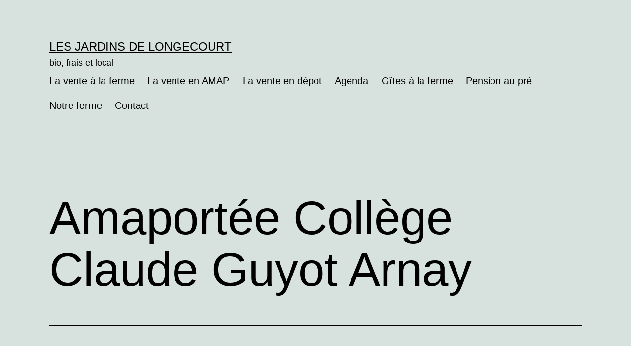

--- FILE ---
content_type: text/html; charset=UTF-8
request_url: https://lesjardinsdelongecourt.fr/2022/05/22/amaportee-college-claude-guyot-arnay/
body_size: 10582
content:
<!doctype html>
<html lang="fr-FR" >
<head>
	<meta charset="UTF-8" />
	<meta name="viewport" content="width=device-width, initial-scale=1.0" />
	<title>Amaportée Collège Claude Guyot Arnay &#8211; les jardins de longecourt</title>
<meta name='robots' content='max-image-preview:large' />
<link rel="alternate" type="application/rss+xml" title="les jardins de longecourt &raquo; Flux" href="https://lesjardinsdelongecourt.fr/feed/" />
<link rel="alternate" type="application/rss+xml" title="les jardins de longecourt &raquo; Flux des commentaires" href="https://lesjardinsdelongecourt.fr/comments/feed/" />
<link rel="alternate" type="application/rss+xml" title="les jardins de longecourt &raquo; Amaportée Collège Claude Guyot Arnay Flux des commentaires" href="https://lesjardinsdelongecourt.fr/2022/05/22/amaportee-college-claude-guyot-arnay/feed/" />
<script>
window._wpemojiSettings = {"baseUrl":"https:\/\/s.w.org\/images\/core\/emoji\/15.0.3\/72x72\/","ext":".png","svgUrl":"https:\/\/s.w.org\/images\/core\/emoji\/15.0.3\/svg\/","svgExt":".svg","source":{"concatemoji":"https:\/\/lesjardinsdelongecourt.fr\/wp-includes\/js\/wp-emoji-release.min.js?ver=6.5.7"}};
/*! This file is auto-generated */
!function(i,n){var o,s,e;function c(e){try{var t={supportTests:e,timestamp:(new Date).valueOf()};sessionStorage.setItem(o,JSON.stringify(t))}catch(e){}}function p(e,t,n){e.clearRect(0,0,e.canvas.width,e.canvas.height),e.fillText(t,0,0);var t=new Uint32Array(e.getImageData(0,0,e.canvas.width,e.canvas.height).data),r=(e.clearRect(0,0,e.canvas.width,e.canvas.height),e.fillText(n,0,0),new Uint32Array(e.getImageData(0,0,e.canvas.width,e.canvas.height).data));return t.every(function(e,t){return e===r[t]})}function u(e,t,n){switch(t){case"flag":return n(e,"\ud83c\udff3\ufe0f\u200d\u26a7\ufe0f","\ud83c\udff3\ufe0f\u200b\u26a7\ufe0f")?!1:!n(e,"\ud83c\uddfa\ud83c\uddf3","\ud83c\uddfa\u200b\ud83c\uddf3")&&!n(e,"\ud83c\udff4\udb40\udc67\udb40\udc62\udb40\udc65\udb40\udc6e\udb40\udc67\udb40\udc7f","\ud83c\udff4\u200b\udb40\udc67\u200b\udb40\udc62\u200b\udb40\udc65\u200b\udb40\udc6e\u200b\udb40\udc67\u200b\udb40\udc7f");case"emoji":return!n(e,"\ud83d\udc26\u200d\u2b1b","\ud83d\udc26\u200b\u2b1b")}return!1}function f(e,t,n){var r="undefined"!=typeof WorkerGlobalScope&&self instanceof WorkerGlobalScope?new OffscreenCanvas(300,150):i.createElement("canvas"),a=r.getContext("2d",{willReadFrequently:!0}),o=(a.textBaseline="top",a.font="600 32px Arial",{});return e.forEach(function(e){o[e]=t(a,e,n)}),o}function t(e){var t=i.createElement("script");t.src=e,t.defer=!0,i.head.appendChild(t)}"undefined"!=typeof Promise&&(o="wpEmojiSettingsSupports",s=["flag","emoji"],n.supports={everything:!0,everythingExceptFlag:!0},e=new Promise(function(e){i.addEventListener("DOMContentLoaded",e,{once:!0})}),new Promise(function(t){var n=function(){try{var e=JSON.parse(sessionStorage.getItem(o));if("object"==typeof e&&"number"==typeof e.timestamp&&(new Date).valueOf()<e.timestamp+604800&&"object"==typeof e.supportTests)return e.supportTests}catch(e){}return null}();if(!n){if("undefined"!=typeof Worker&&"undefined"!=typeof OffscreenCanvas&&"undefined"!=typeof URL&&URL.createObjectURL&&"undefined"!=typeof Blob)try{var e="postMessage("+f.toString()+"("+[JSON.stringify(s),u.toString(),p.toString()].join(",")+"));",r=new Blob([e],{type:"text/javascript"}),a=new Worker(URL.createObjectURL(r),{name:"wpTestEmojiSupports"});return void(a.onmessage=function(e){c(n=e.data),a.terminate(),t(n)})}catch(e){}c(n=f(s,u,p))}t(n)}).then(function(e){for(var t in e)n.supports[t]=e[t],n.supports.everything=n.supports.everything&&n.supports[t],"flag"!==t&&(n.supports.everythingExceptFlag=n.supports.everythingExceptFlag&&n.supports[t]);n.supports.everythingExceptFlag=n.supports.everythingExceptFlag&&!n.supports.flag,n.DOMReady=!1,n.readyCallback=function(){n.DOMReady=!0}}).then(function(){return e}).then(function(){var e;n.supports.everything||(n.readyCallback(),(e=n.source||{}).concatemoji?t(e.concatemoji):e.wpemoji&&e.twemoji&&(t(e.twemoji),t(e.wpemoji)))}))}((window,document),window._wpemojiSettings);
</script>
<link rel='stylesheet' id='validate-engine-css-css' href='https://lesjardinsdelongecourt.fr/wp-content/plugins/wysija-newsletters/css/validationEngine.jquery.css?ver=2.22' media='all' />
<style id='wp-emoji-styles-inline-css'>

	img.wp-smiley, img.emoji {
		display: inline !important;
		border: none !important;
		box-shadow: none !important;
		height: 1em !important;
		width: 1em !important;
		margin: 0 0.07em !important;
		vertical-align: -0.1em !important;
		background: none !important;
		padding: 0 !important;
	}
</style>
<link rel='stylesheet' id='wp-block-library-css' href='https://lesjardinsdelongecourt.fr/wp-includes/css/dist/block-library/style.min.css?ver=6.5.7' media='all' />
<style id='wp-block-library-theme-inline-css'>
.wp-block-audio figcaption{color:#555;font-size:13px;text-align:center}.is-dark-theme .wp-block-audio figcaption{color:#ffffffa6}.wp-block-audio{margin:0 0 1em}.wp-block-code{border:1px solid #ccc;border-radius:4px;font-family:Menlo,Consolas,monaco,monospace;padding:.8em 1em}.wp-block-embed figcaption{color:#555;font-size:13px;text-align:center}.is-dark-theme .wp-block-embed figcaption{color:#ffffffa6}.wp-block-embed{margin:0 0 1em}.blocks-gallery-caption{color:#555;font-size:13px;text-align:center}.is-dark-theme .blocks-gallery-caption{color:#ffffffa6}.wp-block-image figcaption{color:#555;font-size:13px;text-align:center}.is-dark-theme .wp-block-image figcaption{color:#ffffffa6}.wp-block-image{margin:0 0 1em}.wp-block-pullquote{border-bottom:4px solid;border-top:4px solid;color:currentColor;margin-bottom:1.75em}.wp-block-pullquote cite,.wp-block-pullquote footer,.wp-block-pullquote__citation{color:currentColor;font-size:.8125em;font-style:normal;text-transform:uppercase}.wp-block-quote{border-left:.25em solid;margin:0 0 1.75em;padding-left:1em}.wp-block-quote cite,.wp-block-quote footer{color:currentColor;font-size:.8125em;font-style:normal;position:relative}.wp-block-quote.has-text-align-right{border-left:none;border-right:.25em solid;padding-left:0;padding-right:1em}.wp-block-quote.has-text-align-center{border:none;padding-left:0}.wp-block-quote.is-large,.wp-block-quote.is-style-large,.wp-block-quote.is-style-plain{border:none}.wp-block-search .wp-block-search__label{font-weight:700}.wp-block-search__button{border:1px solid #ccc;padding:.375em .625em}:where(.wp-block-group.has-background){padding:1.25em 2.375em}.wp-block-separator.has-css-opacity{opacity:.4}.wp-block-separator{border:none;border-bottom:2px solid;margin-left:auto;margin-right:auto}.wp-block-separator.has-alpha-channel-opacity{opacity:1}.wp-block-separator:not(.is-style-wide):not(.is-style-dots){width:100px}.wp-block-separator.has-background:not(.is-style-dots){border-bottom:none;height:1px}.wp-block-separator.has-background:not(.is-style-wide):not(.is-style-dots){height:2px}.wp-block-table{margin:0 0 1em}.wp-block-table td,.wp-block-table th{word-break:normal}.wp-block-table figcaption{color:#555;font-size:13px;text-align:center}.is-dark-theme .wp-block-table figcaption{color:#ffffffa6}.wp-block-video figcaption{color:#555;font-size:13px;text-align:center}.is-dark-theme .wp-block-video figcaption{color:#ffffffa6}.wp-block-video{margin:0 0 1em}.wp-block-template-part.has-background{margin-bottom:0;margin-top:0;padding:1.25em 2.375em}
</style>
<link rel='stylesheet' id='twenty-twenty-one-custom-color-overrides-css' href='https://lesjardinsdelongecourt.fr/wp-content/themes/twentytwentyone/assets/css/custom-color-overrides.css?ver=2.7' media='all' />
<style id='twenty-twenty-one-custom-color-overrides-inline-css'>
:root .editor-styles-wrapper{--global--color-background: #d7e2de;--global--color-primary: #000;--global--color-secondary: #000;--button--color-background: #000;--button--color-text-hover: #000;}
</style>
<style id='classic-theme-styles-inline-css'>
/*! This file is auto-generated */
.wp-block-button__link{color:#fff;background-color:#32373c;border-radius:9999px;box-shadow:none;text-decoration:none;padding:calc(.667em + 2px) calc(1.333em + 2px);font-size:1.125em}.wp-block-file__button{background:#32373c;color:#fff;text-decoration:none}
</style>
<style id='global-styles-inline-css'>
body{--wp--preset--color--black: #000000;--wp--preset--color--cyan-bluish-gray: #abb8c3;--wp--preset--color--white: #FFFFFF;--wp--preset--color--pale-pink: #f78da7;--wp--preset--color--vivid-red: #cf2e2e;--wp--preset--color--luminous-vivid-orange: #ff6900;--wp--preset--color--luminous-vivid-amber: #fcb900;--wp--preset--color--light-green-cyan: #7bdcb5;--wp--preset--color--vivid-green-cyan: #00d084;--wp--preset--color--pale-cyan-blue: #8ed1fc;--wp--preset--color--vivid-cyan-blue: #0693e3;--wp--preset--color--vivid-purple: #9b51e0;--wp--preset--color--dark-gray: #28303D;--wp--preset--color--gray: #39414D;--wp--preset--color--green: #D1E4DD;--wp--preset--color--blue: #D1DFE4;--wp--preset--color--purple: #D1D1E4;--wp--preset--color--red: #E4D1D1;--wp--preset--color--orange: #E4DAD1;--wp--preset--color--yellow: #EEEADD;--wp--preset--gradient--vivid-cyan-blue-to-vivid-purple: linear-gradient(135deg,rgba(6,147,227,1) 0%,rgb(155,81,224) 100%);--wp--preset--gradient--light-green-cyan-to-vivid-green-cyan: linear-gradient(135deg,rgb(122,220,180) 0%,rgb(0,208,130) 100%);--wp--preset--gradient--luminous-vivid-amber-to-luminous-vivid-orange: linear-gradient(135deg,rgba(252,185,0,1) 0%,rgba(255,105,0,1) 100%);--wp--preset--gradient--luminous-vivid-orange-to-vivid-red: linear-gradient(135deg,rgba(255,105,0,1) 0%,rgb(207,46,46) 100%);--wp--preset--gradient--very-light-gray-to-cyan-bluish-gray: linear-gradient(135deg,rgb(238,238,238) 0%,rgb(169,184,195) 100%);--wp--preset--gradient--cool-to-warm-spectrum: linear-gradient(135deg,rgb(74,234,220) 0%,rgb(151,120,209) 20%,rgb(207,42,186) 40%,rgb(238,44,130) 60%,rgb(251,105,98) 80%,rgb(254,248,76) 100%);--wp--preset--gradient--blush-light-purple: linear-gradient(135deg,rgb(255,206,236) 0%,rgb(152,150,240) 100%);--wp--preset--gradient--blush-bordeaux: linear-gradient(135deg,rgb(254,205,165) 0%,rgb(254,45,45) 50%,rgb(107,0,62) 100%);--wp--preset--gradient--luminous-dusk: linear-gradient(135deg,rgb(255,203,112) 0%,rgb(199,81,192) 50%,rgb(65,88,208) 100%);--wp--preset--gradient--pale-ocean: linear-gradient(135deg,rgb(255,245,203) 0%,rgb(182,227,212) 50%,rgb(51,167,181) 100%);--wp--preset--gradient--electric-grass: linear-gradient(135deg,rgb(202,248,128) 0%,rgb(113,206,126) 100%);--wp--preset--gradient--midnight: linear-gradient(135deg,rgb(2,3,129) 0%,rgb(40,116,252) 100%);--wp--preset--gradient--purple-to-yellow: linear-gradient(160deg, #D1D1E4 0%, #EEEADD 100%);--wp--preset--gradient--yellow-to-purple: linear-gradient(160deg, #EEEADD 0%, #D1D1E4 100%);--wp--preset--gradient--green-to-yellow: linear-gradient(160deg, #D1E4DD 0%, #EEEADD 100%);--wp--preset--gradient--yellow-to-green: linear-gradient(160deg, #EEEADD 0%, #D1E4DD 100%);--wp--preset--gradient--red-to-yellow: linear-gradient(160deg, #E4D1D1 0%, #EEEADD 100%);--wp--preset--gradient--yellow-to-red: linear-gradient(160deg, #EEEADD 0%, #E4D1D1 100%);--wp--preset--gradient--purple-to-red: linear-gradient(160deg, #D1D1E4 0%, #E4D1D1 100%);--wp--preset--gradient--red-to-purple: linear-gradient(160deg, #E4D1D1 0%, #D1D1E4 100%);--wp--preset--font-size--small: 18px;--wp--preset--font-size--medium: 20px;--wp--preset--font-size--large: 24px;--wp--preset--font-size--x-large: 42px;--wp--preset--font-size--extra-small: 16px;--wp--preset--font-size--normal: 20px;--wp--preset--font-size--extra-large: 40px;--wp--preset--font-size--huge: 96px;--wp--preset--font-size--gigantic: 144px;--wp--preset--spacing--20: 0.44rem;--wp--preset--spacing--30: 0.67rem;--wp--preset--spacing--40: 1rem;--wp--preset--spacing--50: 1.5rem;--wp--preset--spacing--60: 2.25rem;--wp--preset--spacing--70: 3.38rem;--wp--preset--spacing--80: 5.06rem;--wp--preset--shadow--natural: 6px 6px 9px rgba(0, 0, 0, 0.2);--wp--preset--shadow--deep: 12px 12px 50px rgba(0, 0, 0, 0.4);--wp--preset--shadow--sharp: 6px 6px 0px rgba(0, 0, 0, 0.2);--wp--preset--shadow--outlined: 6px 6px 0px -3px rgba(255, 255, 255, 1), 6px 6px rgba(0, 0, 0, 1);--wp--preset--shadow--crisp: 6px 6px 0px rgba(0, 0, 0, 1);}:where(.is-layout-flex){gap: 0.5em;}:where(.is-layout-grid){gap: 0.5em;}body .is-layout-flex{display: flex;}body .is-layout-flex{flex-wrap: wrap;align-items: center;}body .is-layout-flex > *{margin: 0;}body .is-layout-grid{display: grid;}body .is-layout-grid > *{margin: 0;}:where(.wp-block-columns.is-layout-flex){gap: 2em;}:where(.wp-block-columns.is-layout-grid){gap: 2em;}:where(.wp-block-post-template.is-layout-flex){gap: 1.25em;}:where(.wp-block-post-template.is-layout-grid){gap: 1.25em;}.has-black-color{color: var(--wp--preset--color--black) !important;}.has-cyan-bluish-gray-color{color: var(--wp--preset--color--cyan-bluish-gray) !important;}.has-white-color{color: var(--wp--preset--color--white) !important;}.has-pale-pink-color{color: var(--wp--preset--color--pale-pink) !important;}.has-vivid-red-color{color: var(--wp--preset--color--vivid-red) !important;}.has-luminous-vivid-orange-color{color: var(--wp--preset--color--luminous-vivid-orange) !important;}.has-luminous-vivid-amber-color{color: var(--wp--preset--color--luminous-vivid-amber) !important;}.has-light-green-cyan-color{color: var(--wp--preset--color--light-green-cyan) !important;}.has-vivid-green-cyan-color{color: var(--wp--preset--color--vivid-green-cyan) !important;}.has-pale-cyan-blue-color{color: var(--wp--preset--color--pale-cyan-blue) !important;}.has-vivid-cyan-blue-color{color: var(--wp--preset--color--vivid-cyan-blue) !important;}.has-vivid-purple-color{color: var(--wp--preset--color--vivid-purple) !important;}.has-black-background-color{background-color: var(--wp--preset--color--black) !important;}.has-cyan-bluish-gray-background-color{background-color: var(--wp--preset--color--cyan-bluish-gray) !important;}.has-white-background-color{background-color: var(--wp--preset--color--white) !important;}.has-pale-pink-background-color{background-color: var(--wp--preset--color--pale-pink) !important;}.has-vivid-red-background-color{background-color: var(--wp--preset--color--vivid-red) !important;}.has-luminous-vivid-orange-background-color{background-color: var(--wp--preset--color--luminous-vivid-orange) !important;}.has-luminous-vivid-amber-background-color{background-color: var(--wp--preset--color--luminous-vivid-amber) !important;}.has-light-green-cyan-background-color{background-color: var(--wp--preset--color--light-green-cyan) !important;}.has-vivid-green-cyan-background-color{background-color: var(--wp--preset--color--vivid-green-cyan) !important;}.has-pale-cyan-blue-background-color{background-color: var(--wp--preset--color--pale-cyan-blue) !important;}.has-vivid-cyan-blue-background-color{background-color: var(--wp--preset--color--vivid-cyan-blue) !important;}.has-vivid-purple-background-color{background-color: var(--wp--preset--color--vivid-purple) !important;}.has-black-border-color{border-color: var(--wp--preset--color--black) !important;}.has-cyan-bluish-gray-border-color{border-color: var(--wp--preset--color--cyan-bluish-gray) !important;}.has-white-border-color{border-color: var(--wp--preset--color--white) !important;}.has-pale-pink-border-color{border-color: var(--wp--preset--color--pale-pink) !important;}.has-vivid-red-border-color{border-color: var(--wp--preset--color--vivid-red) !important;}.has-luminous-vivid-orange-border-color{border-color: var(--wp--preset--color--luminous-vivid-orange) !important;}.has-luminous-vivid-amber-border-color{border-color: var(--wp--preset--color--luminous-vivid-amber) !important;}.has-light-green-cyan-border-color{border-color: var(--wp--preset--color--light-green-cyan) !important;}.has-vivid-green-cyan-border-color{border-color: var(--wp--preset--color--vivid-green-cyan) !important;}.has-pale-cyan-blue-border-color{border-color: var(--wp--preset--color--pale-cyan-blue) !important;}.has-vivid-cyan-blue-border-color{border-color: var(--wp--preset--color--vivid-cyan-blue) !important;}.has-vivid-purple-border-color{border-color: var(--wp--preset--color--vivid-purple) !important;}.has-vivid-cyan-blue-to-vivid-purple-gradient-background{background: var(--wp--preset--gradient--vivid-cyan-blue-to-vivid-purple) !important;}.has-light-green-cyan-to-vivid-green-cyan-gradient-background{background: var(--wp--preset--gradient--light-green-cyan-to-vivid-green-cyan) !important;}.has-luminous-vivid-amber-to-luminous-vivid-orange-gradient-background{background: var(--wp--preset--gradient--luminous-vivid-amber-to-luminous-vivid-orange) !important;}.has-luminous-vivid-orange-to-vivid-red-gradient-background{background: var(--wp--preset--gradient--luminous-vivid-orange-to-vivid-red) !important;}.has-very-light-gray-to-cyan-bluish-gray-gradient-background{background: var(--wp--preset--gradient--very-light-gray-to-cyan-bluish-gray) !important;}.has-cool-to-warm-spectrum-gradient-background{background: var(--wp--preset--gradient--cool-to-warm-spectrum) !important;}.has-blush-light-purple-gradient-background{background: var(--wp--preset--gradient--blush-light-purple) !important;}.has-blush-bordeaux-gradient-background{background: var(--wp--preset--gradient--blush-bordeaux) !important;}.has-luminous-dusk-gradient-background{background: var(--wp--preset--gradient--luminous-dusk) !important;}.has-pale-ocean-gradient-background{background: var(--wp--preset--gradient--pale-ocean) !important;}.has-electric-grass-gradient-background{background: var(--wp--preset--gradient--electric-grass) !important;}.has-midnight-gradient-background{background: var(--wp--preset--gradient--midnight) !important;}.has-small-font-size{font-size: var(--wp--preset--font-size--small) !important;}.has-medium-font-size{font-size: var(--wp--preset--font-size--medium) !important;}.has-large-font-size{font-size: var(--wp--preset--font-size--large) !important;}.has-x-large-font-size{font-size: var(--wp--preset--font-size--x-large) !important;}
.wp-block-navigation a:where(:not(.wp-element-button)){color: inherit;}
:where(.wp-block-post-template.is-layout-flex){gap: 1.25em;}:where(.wp-block-post-template.is-layout-grid){gap: 1.25em;}
:where(.wp-block-columns.is-layout-flex){gap: 2em;}:where(.wp-block-columns.is-layout-grid){gap: 2em;}
.wp-block-pullquote{font-size: 1.5em;line-height: 1.6;}
</style>
<link rel='stylesheet' id='contact-form-7-css' href='https://lesjardinsdelongecourt.fr/wp-content/plugins/contact-form-7/includes/css/styles.css?ver=5.7.7' media='all' />
<link rel='stylesheet' id='gallery-manager-css' href='https://lesjardinsdelongecourt.fr/wp-content/plugins/fancy-gallery/assets/css/gallery-manager.css?ver=6.5.7' media='all' />
<link rel='stylesheet' id='twenty-twenty-one-style-css' href='https://lesjardinsdelongecourt.fr/wp-content/themes/twentytwentyone/style.css?ver=2.7' media='all' />
<style id='twenty-twenty-one-style-inline-css'>
:root{--global--color-background: #d7e2de;--global--color-primary: #000;--global--color-secondary: #000;--button--color-background: #000;--button--color-text-hover: #000;}
</style>
<link rel='stylesheet' id='twenty-twenty-one-print-style-css' href='https://lesjardinsdelongecourt.fr/wp-content/themes/twentytwentyone/assets/css/print.css?ver=2.7' media='print' />
<script src="https://lesjardinsdelongecourt.fr/wp-includes/js/jquery/jquery.min.js?ver=3.7.1" id="jquery-core-js"></script>
<script src="https://lesjardinsdelongecourt.fr/wp-includes/js/jquery/jquery-migrate.min.js?ver=3.4.1" id="jquery-migrate-js"></script>
<script id="twenty-twenty-one-ie11-polyfills-js-after">
( Element.prototype.matches && Element.prototype.closest && window.NodeList && NodeList.prototype.forEach ) || document.write( '<script src="https://lesjardinsdelongecourt.fr/wp-content/themes/twentytwentyone/assets/js/polyfills.js?ver=2.7"></scr' + 'ipt>' );
</script>
<script src="https://lesjardinsdelongecourt.fr/wp-content/themes/twentytwentyone/assets/js/primary-navigation.js?ver=2.7" id="twenty-twenty-one-primary-navigation-script-js" defer data-wp-strategy="defer"></script>
<link rel="https://api.w.org/" href="https://lesjardinsdelongecourt.fr/wp-json/" /><link rel="alternate" type="application/json" href="https://lesjardinsdelongecourt.fr/wp-json/wp/v2/posts/2178" /><link rel="EditURI" type="application/rsd+xml" title="RSD" href="https://lesjardinsdelongecourt.fr/xmlrpc.php?rsd" />
<meta name="generator" content="WordPress 6.5.7" />
<link rel="canonical" href="https://lesjardinsdelongecourt.fr/2022/05/22/amaportee-college-claude-guyot-arnay/" />
<link rel='shortlink' href='https://lesjardinsdelongecourt.fr/?p=2178' />
<link rel="alternate" type="application/json+oembed" href="https://lesjardinsdelongecourt.fr/wp-json/oembed/1.0/embed?url=https%3A%2F%2Flesjardinsdelongecourt.fr%2F2022%2F05%2F22%2Famaportee-college-claude-guyot-arnay%2F" />
<link rel="alternate" type="text/xml+oembed" href="https://lesjardinsdelongecourt.fr/wp-json/oembed/1.0/embed?url=https%3A%2F%2Flesjardinsdelongecourt.fr%2F2022%2F05%2F22%2Famaportee-college-claude-guyot-arnay%2F&#038;format=xml" />
<link rel="pingback" href="https://lesjardinsdelongecourt.fr/xmlrpc.php"><meta name="generator" content="Elementor 3.16.6; features: e_dom_optimization, e_optimized_assets_loading, additional_custom_breakpoints; settings: css_print_method-external, google_font-enabled, font_display-auto">
<style id="custom-background-css">
body.custom-background { background-color: #d7e2de; }
</style>
	<link rel="icon" href="https://lesjardinsdelongecourt.fr/wp-content/uploads/2023/06/cropped-PASTILLE_LOGO_fond_blanc-32x32.png" sizes="32x32" />
<link rel="icon" href="https://lesjardinsdelongecourt.fr/wp-content/uploads/2023/06/cropped-PASTILLE_LOGO_fond_blanc-192x192.png" sizes="192x192" />
<link rel="apple-touch-icon" href="https://lesjardinsdelongecourt.fr/wp-content/uploads/2023/06/cropped-PASTILLE_LOGO_fond_blanc-180x180.png" />
<meta name="msapplication-TileImage" content="https://lesjardinsdelongecourt.fr/wp-content/uploads/2023/06/cropped-PASTILLE_LOGO_fond_blanc-270x270.png" />
<style id="sccss"></style></head>

<body class="post-template-default single single-post postid-2178 single-format-standard custom-background wp-embed-responsive is-light-theme no-js singular has-main-navigation elementor-default elementor-kit-1010">
<div id="page" class="site">
	<a class="skip-link screen-reader-text" href="#content">
		Aller au contenu	</a>

	
<header id="masthead" class="site-header has-title-and-tagline has-menu">

	

<div class="site-branding">

	
						<p class="site-title"><a href="https://lesjardinsdelongecourt.fr/" rel="home">les jardins de longecourt</a></p>
			
			<p class="site-description">
			bio, frais et local		</p>
	</div><!-- .site-branding -->
	
	<nav id="site-navigation" class="primary-navigation" aria-label="Menu principal">
		<div class="menu-button-container">
			<button id="primary-mobile-menu" class="button" aria-controls="primary-menu-list" aria-expanded="false">
				<span class="dropdown-icon open">Menu					<svg class="svg-icon" width="24" height="24" aria-hidden="true" role="img" focusable="false" viewBox="0 0 24 24" fill="none" xmlns="http://www.w3.org/2000/svg"><path fill-rule="evenodd" clip-rule="evenodd" d="M4.5 6H19.5V7.5H4.5V6ZM4.5 12H19.5V13.5H4.5V12ZM19.5 18H4.5V19.5H19.5V18Z" fill="currentColor"/></svg>				</span>
				<span class="dropdown-icon close">Fermer					<svg class="svg-icon" width="24" height="24" aria-hidden="true" role="img" focusable="false" viewBox="0 0 24 24" fill="none" xmlns="http://www.w3.org/2000/svg"><path fill-rule="evenodd" clip-rule="evenodd" d="M12 10.9394L5.53033 4.46973L4.46967 5.53039L10.9393 12.0001L4.46967 18.4697L5.53033 19.5304L12 13.0607L18.4697 19.5304L19.5303 18.4697L13.0607 12.0001L19.5303 5.53039L18.4697 4.46973L12 10.9394Z" fill="currentColor"/></svg>				</span>
			</button><!-- #primary-mobile-menu -->
		</div><!-- .menu-button-container -->
		<div class="primary-menu-container"><ul id="primary-menu-list" class="menu-wrapper"><li id="menu-item-1777" class="menu-item menu-item-type-post_type menu-item-object-page menu-item-home menu-item-1777"><a href="https://lesjardinsdelongecourt.fr/">La vente à la ferme</a></li>
<li id="menu-item-2324" class="menu-item menu-item-type-post_type menu-item-object-page menu-item-2324"><a href="https://lesjardinsdelongecourt.fr/le-panier-de-la-semaine/">La vente en AMAP</a></li>
<li id="menu-item-3468" class="menu-item menu-item-type-post_type menu-item-object-page menu-item-3468"><a href="https://lesjardinsdelongecourt.fr/la-vente-en-depot/">La vente en dépot</a></li>
<li id="menu-item-3600" class="menu-item menu-item-type-post_type menu-item-object-page menu-item-3600"><a href="https://lesjardinsdelongecourt.fr/agenda/">Agenda</a></li>
<li id="menu-item-2268" class="menu-item menu-item-type-post_type menu-item-object-page menu-item-2268"><a href="https://lesjardinsdelongecourt.fr/gites-a-la-ferme/">Gîtes à la ferme</a></li>
<li id="menu-item-3470" class="menu-item menu-item-type-post_type menu-item-object-page menu-item-3470"><a href="https://lesjardinsdelongecourt.fr/pension-chevaux/">Pension au pré</a></li>
<li id="menu-item-1764" class="menu-item menu-item-type-post_type menu-item-object-page menu-item-1764"><a href="https://lesjardinsdelongecourt.fr/notre-ferme/">Notre ferme</a></li>
<li id="menu-item-3575" class="menu-item menu-item-type-post_type menu-item-object-page menu-item-3575"><a href="https://lesjardinsdelongecourt.fr/contact/">Contact</a></li>
</ul></div>	</nav><!-- #site-navigation -->
	
</header><!-- #masthead -->

	<div id="content" class="site-content">
		<div id="primary" class="content-area">
			<main id="main" class="site-main">

<article id="post-2178" class="post-2178 post type-post status-publish format-standard hentry category-non-classe gallery-content-unit entry">

	<header class="entry-header alignwide">
		<h1 class="entry-title">Amaportée Collège Claude Guyot Arnay</h1>			</header><!-- .entry-header -->

	<div class="entry-content">
		
<div class="wp-block-columns is-layout-flex wp-container-core-columns-is-layout-1 wp-block-columns-is-layout-flex">
<div class="wp-block-column is-layout-flow wp-block-column-is-layout-flow" style="flex-basis:100%"></div>
</div>



<p>Une fois par mois durant la période scolaire, pour certains, la pause du vendredi midi au collège Claude Guyot d&rsquo;Arnay est bien occupée!!</p>
<p>Au programme, pour les élèves volontaires, déchargement du camion, installation des balances, pesées des légumes et remplissage des sacs garnis de produit locaux à destination d&rsquo;une cinquantaine de famille parent d&rsquo;élève (qui ont préalablement passé leur commande au gré de leurs envies)</p>
<p>&nbsp;</p>
<p>C&rsquo;est concret, c&rsquo;est bien huilé, c&rsquo;est bien pensé, ça permet aux élèves d&rsquo;aller plus loin et aux producteurs d&rsquo;aller toujours au plus près!</p>
<p>Nous tirons notre chapeau aux responsables de l&rsquo;association (Cécile Nicolas présidente et Stéphanie Mouron trésorière)&nbsp; pour le travail réalisé et aux élèves pour leur implication dans ce projet qui nous l’espérons se poursuivra.</p>
<p>Bravo! bravo!</p>
<p>&nbsp;</p>
<p>&nbsp;</p>
<p>&nbsp;</p>



<figure class="wp-block-gallery has-nested-images columns-default is-cropped wp-block-gallery-1 is-layout-flex wp-block-gallery-is-layout-flex">
<figure class="wp-block-image size-large"><img fetchpriority="high" decoding="async" width="576" height="1024" data-id="2186" src="http://lesjardinsdelongecourt.fr/wp-content/uploads/2022/05/IMG_20220520_134529-1-576x1024.jpg" alt="" class="wp-image-2186" srcset="https://lesjardinsdelongecourt.fr/wp-content/uploads/2022/05/IMG_20220520_134529-1-576x1024.jpg 576w, https://lesjardinsdelongecourt.fr/wp-content/uploads/2022/05/IMG_20220520_134529-1-169x300.jpg 169w, https://lesjardinsdelongecourt.fr/wp-content/uploads/2022/05/IMG_20220520_134529-1-768x1365.jpg 768w, https://lesjardinsdelongecourt.fr/wp-content/uploads/2022/05/IMG_20220520_134529-1-600x1067.jpg 600w, https://lesjardinsdelongecourt.fr/wp-content/uploads/2022/05/IMG_20220520_134529-1-864x1536.jpg 864w, https://lesjardinsdelongecourt.fr/wp-content/uploads/2022/05/IMG_20220520_134529-1-1152x2048.jpg 1152w, https://lesjardinsdelongecourt.fr/wp-content/uploads/2022/05/IMG_20220520_134529-1-scaled.jpg 1440w" sizes="(max-width: 576px) 100vw, 576px" /></figure>



<figure class="wp-block-image size-large"><img decoding="async" width="1024" height="576" data-id="2185" src="http://lesjardinsdelongecourt.fr/wp-content/uploads/2022/05/IMG_20220520_134437-1-1024x576.jpg" alt="" class="wp-image-2185" srcset="https://lesjardinsdelongecourt.fr/wp-content/uploads/2022/05/IMG_20220520_134437-1-1024x576.jpg 1024w, https://lesjardinsdelongecourt.fr/wp-content/uploads/2022/05/IMG_20220520_134437-1-300x169.jpg 300w, https://lesjardinsdelongecourt.fr/wp-content/uploads/2022/05/IMG_20220520_134437-1-768x432.jpg 768w, https://lesjardinsdelongecourt.fr/wp-content/uploads/2022/05/IMG_20220520_134437-1-600x338.jpg 600w, https://lesjardinsdelongecourt.fr/wp-content/uploads/2022/05/IMG_20220520_134437-1-1536x864.jpg 1536w, https://lesjardinsdelongecourt.fr/wp-content/uploads/2022/05/IMG_20220520_134437-1-2048x1152.jpg 2048w" sizes="(max-width: 1024px) 100vw, 1024px" /></figure>



<figure class="wp-block-image size-large"><img decoding="async" width="1024" height="576" data-id="2187" src="http://lesjardinsdelongecourt.fr/wp-content/uploads/2022/05/IMG_20220520_134430-1-1024x576.jpg" alt="" class="wp-image-2187" srcset="https://lesjardinsdelongecourt.fr/wp-content/uploads/2022/05/IMG_20220520_134430-1-1024x576.jpg 1024w, https://lesjardinsdelongecourt.fr/wp-content/uploads/2022/05/IMG_20220520_134430-1-300x169.jpg 300w, https://lesjardinsdelongecourt.fr/wp-content/uploads/2022/05/IMG_20220520_134430-1-768x432.jpg 768w, https://lesjardinsdelongecourt.fr/wp-content/uploads/2022/05/IMG_20220520_134430-1-600x338.jpg 600w, https://lesjardinsdelongecourt.fr/wp-content/uploads/2022/05/IMG_20220520_134430-1-1536x864.jpg 1536w, https://lesjardinsdelongecourt.fr/wp-content/uploads/2022/05/IMG_20220520_134430-1-2048x1152.jpg 2048w" sizes="(max-width: 1024px) 100vw, 1024px" /></figure>



<figure class="wp-block-image size-large"><img loading="lazy" decoding="async" width="1024" height="576" data-id="2184" src="http://lesjardinsdelongecourt.fr/wp-content/uploads/2022/05/IMG_20220520_134418-1-1024x576.jpg" alt="" class="wp-image-2184" srcset="https://lesjardinsdelongecourt.fr/wp-content/uploads/2022/05/IMG_20220520_134418-1-1024x576.jpg 1024w, https://lesjardinsdelongecourt.fr/wp-content/uploads/2022/05/IMG_20220520_134418-1-300x169.jpg 300w, https://lesjardinsdelongecourt.fr/wp-content/uploads/2022/05/IMG_20220520_134418-1-768x432.jpg 768w, https://lesjardinsdelongecourt.fr/wp-content/uploads/2022/05/IMG_20220520_134418-1-600x338.jpg 600w, https://lesjardinsdelongecourt.fr/wp-content/uploads/2022/05/IMG_20220520_134418-1-1536x864.jpg 1536w, https://lesjardinsdelongecourt.fr/wp-content/uploads/2022/05/IMG_20220520_134418-1-2048x1152.jpg 2048w" sizes="(max-width: 1024px) 100vw, 1024px" /></figure>
<figcaption class="blocks-gallery-caption"><em>Fin des pesées, les paniers sont vérifiés, tous les produits sont là, (il y a même des idées recettes qui sont glissées dans chaque panier) le compte est bon, la distribution peut commencer!</em></figcaption></figure>



<figure class="wp-block-image size-full"><img loading="lazy" decoding="async" width="488" height="823" src="http://lesjardinsdelongecourt.fr/wp-content/uploads/2022/07/Rencontre-des-collegiens.jpg" alt="" class="wp-image-2221" srcset="https://lesjardinsdelongecourt.fr/wp-content/uploads/2022/07/Rencontre-des-collegiens.jpg 488w, https://lesjardinsdelongecourt.fr/wp-content/uploads/2022/07/Rencontre-des-collegiens-178x300.jpg 178w" sizes="(max-width: 488px) 100vw, 488px" /></figure>
	</div><!-- .entry-content -->

	<footer class="entry-footer default-max-width">
		<div class="posted-by"><span class="posted-on">Publié le <time class="entry-date published updated" datetime="2022-05-22T20:26:13+01:00">22 mai 2022</time></span><span class="byline">Par <a href="https://lesjardinsdelongecourt.fr/author/anna/" rel="author">anna</a></span></div><div class="post-taxonomies"><span class="cat-links">Catégorisé comme <a href="https://lesjardinsdelongecourt.fr/category/non-classe/" rel="category tag">Non classé</a> </span></div>	</footer><!-- .entry-footer -->

				
</article><!-- #post-2178 -->

<div id="comments" class="comments-area default-max-width show-avatars">

	
		<div id="respond" class="comment-respond">
		<h2 id="reply-title" class="comment-reply-title">Laisser un commentaire <small><a rel="nofollow" id="cancel-comment-reply-link" href="/2022/05/22/amaportee-college-claude-guyot-arnay/#respond" style="display:none;">Annuler la réponse</a></small></h2><form action="https://lesjardinsdelongecourt.fr/wp-comments-post.php" method="post" id="commentform" class="comment-form" novalidate><p class="comment-notes"><span id="email-notes">Votre adresse e-mail ne sera pas publiée.</span> <span class="required-field-message">Les champs obligatoires sont indiqués avec <span class="required">*</span></span></p><p class="comment-form-comment"><label for="comment">Commentaire <span class="required">*</span></label> <textarea id="comment" name="comment" cols="45" rows="5" maxlength="65525" required></textarea></p><p class="comment-form-author"><label for="author">Nom <span class="required">*</span></label> <input id="author" name="author" type="text" value="" size="30" maxlength="245" autocomplete="name" required /></p>
<p class="comment-form-email"><label for="email">E-mail <span class="required">*</span></label> <input id="email" name="email" type="email" value="" size="30" maxlength="100" aria-describedby="email-notes" autocomplete="email" required /></p>
<p class="comment-form-url"><label for="url">Site web</label> <input id="url" name="url" type="url" value="" size="30" maxlength="200" autocomplete="url" /></p>
<p class="comment-form-cookies-consent"><input id="wp-comment-cookies-consent" name="wp-comment-cookies-consent" type="checkbox" value="yes" /> <label for="wp-comment-cookies-consent">Enregistrer mon nom, mon e-mail et mon site dans le navigateur pour mon prochain commentaire.</label></p>
<p class="form-submit"><input name="submit" type="submit" id="submit" class="submit" value="Laisser un commentaire" /> <input type='hidden' name='comment_post_ID' value='2178' id='comment_post_ID' />
<input type='hidden' name='comment_parent' id='comment_parent' value='0' />
</p><p class="wysija-after-comment"><label for="wysija-box-after-comment"><input type="checkbox" id="wysija-box-after-comment" value="1" name="wysija[comment_subscribe]">Oui, ajoutez moi à votre liste de diffusion.</label></p></form>	</div><!-- #respond -->
	
</div><!-- #comments -->

	<nav class="navigation post-navigation" aria-label="Publications">
		<h2 class="screen-reader-text">Navigation de l’article</h2>
		<div class="nav-links"><div class="nav-previous"><a href="https://lesjardinsdelongecourt.fr/2022/05/16/visites-chantier-special-amap/" rel="prev"><p class="meta-nav"><svg class="svg-icon" width="24" height="24" aria-hidden="true" role="img" focusable="false" viewBox="0 0 24 24" fill="none" xmlns="http://www.w3.org/2000/svg"><path fill-rule="evenodd" clip-rule="evenodd" d="M20 13v-2H8l4-4-1-2-7 7 7 7 1-2-4-4z" fill="currentColor"/></svg>Publication précédente</p><p class="post-title">Visites/Chantier spécial AMAP</p></a></div><div class="nav-next"><a href="https://lesjardinsdelongecourt.fr/2023/02/27/semaine-9-2023/" rel="next"><p class="meta-nav">Publication suivante<svg class="svg-icon" width="24" height="24" aria-hidden="true" role="img" focusable="false" viewBox="0 0 24 24" fill="none" xmlns="http://www.w3.org/2000/svg"><path fill-rule="evenodd" clip-rule="evenodd" d="m4 13v-2h12l-4-4 1-2 7 7-7 7-1-2 4-4z" fill="currentColor"/></svg></p><p class="post-title">SEMAINE 9 2023</p></a></div></div>
	</nav>			</main><!-- #main -->
		</div><!-- #primary -->
	</div><!-- #content -->

	
	<aside class="widget-area">
		<section id="wysija-3" class="widget widget_wysija"><h2 class="widget-title">Abonnez-vous à notre newsletter</h2><div class="widget_wysija_cont"><div id="msg-form-wysija-3" class="wysija-msg ajax"></div><form id="form-wysija-3" method="post" action="#wysija" class="widget_wysija">
<p class="wysija-paragraph">
    <label>Votre nom <span class="wysija-required">*</span></label>
    
    	<input type="text" name="wysija[field][cf_1]" class="wysija-input validate[required,custom[onlyLetterSp]]" title="Votre nom"  value="" />
    
    
    
    <span class="abs-req">
        <input type="text" name="wysija[field][abs][cf_1]" class="wysija-input validated[abs][cf_1]" value="" />
    </span>
    
</p>
<p class="wysija-paragraph">
    <label>Votre prénom <span class="wysija-required">*</span></label>
    
    	<input type="text" name="wysija[field][cf_2]" class="wysija-input validate[required,custom[onlyLetterSp]]" title="Votre prénom"  value="" />
    
    
    
    <span class="abs-req">
        <input type="text" name="wysija[field][abs][cf_2]" class="wysija-input validated[abs][cf_2]" value="" />
    </span>
    
</p>
<p class="wysija-paragraph">
    <label>E-mail <span class="wysija-required">*</span></label>
    
    	<input type="text" name="wysija[user][email]" class="wysija-input validate[required,custom[email]]" title="E-mail"  value="" />
    
    
    
    <span class="abs-req">
        <input type="text" name="wysija[user][abs][email]" class="wysija-input validated[abs][email]" value="" />
    </span>
    
</p>

<input class="wysija-submit wysija-submit-field" type="submit" value="Je m&#039;abonne !" />

    <input type="hidden" name="form_id" value="1" />
    <input type="hidden" name="action" value="save" />
    <input type="hidden" name="controller" value="subscribers" />
    <input type="hidden" value="1" name="wysija-page" />

    
        <input type="hidden" name="wysija[user_list][list_ids]" value="1" />
    
 </form></div></section>	</aside><!-- .widget-area -->

	
	<footer id="colophon" class="site-footer">

					<nav aria-label="Menu secondaire" class="footer-navigation">
				<ul class="footer-navigation-wrapper">
					<li class="menu-item menu-item-type-post_type menu-item-object-page menu-item-home menu-item-1777"><a href="https://lesjardinsdelongecourt.fr/"><span>La vente à la ferme</span></a></li>
<li class="menu-item menu-item-type-post_type menu-item-object-page menu-item-2324"><a href="https://lesjardinsdelongecourt.fr/le-panier-de-la-semaine/"><span>La vente en AMAP</span></a></li>
<li class="menu-item menu-item-type-post_type menu-item-object-page menu-item-3468"><a href="https://lesjardinsdelongecourt.fr/la-vente-en-depot/"><span>La vente en dépot</span></a></li>
<li class="menu-item menu-item-type-post_type menu-item-object-page menu-item-3600"><a href="https://lesjardinsdelongecourt.fr/agenda/"><span>Agenda</span></a></li>
<li class="menu-item menu-item-type-post_type menu-item-object-page menu-item-2268"><a href="https://lesjardinsdelongecourt.fr/gites-a-la-ferme/"><span>Gîtes à la ferme</span></a></li>
<li class="menu-item menu-item-type-post_type menu-item-object-page menu-item-3470"><a href="https://lesjardinsdelongecourt.fr/pension-chevaux/"><span>Pension au pré</span></a></li>
<li class="menu-item menu-item-type-post_type menu-item-object-page menu-item-1764"><a href="https://lesjardinsdelongecourt.fr/notre-ferme/"><span>Notre ferme</span></a></li>
<li class="menu-item menu-item-type-post_type menu-item-object-page menu-item-3575"><a href="https://lesjardinsdelongecourt.fr/contact/"><span>Contact</span></a></li>
				</ul><!-- .footer-navigation-wrapper -->
			</nav><!-- .footer-navigation -->
				<div class="site-info">
			<div class="site-name">
																						<a href="https://lesjardinsdelongecourt.fr/">les jardins de longecourt</a>
																		</div><!-- .site-name -->

			
			<div class="powered-by">
				Fièrement propulsé par <a href="https://fr.wordpress.org/">WordPress</a>			</div><!-- .powered-by -->

		</div><!-- .site-info -->
	</footer><!-- #colophon -->

</div><!-- #page -->

    <div class="gallery-lightbox-container blueimp-gallery blueimp-gallery-controls">
      <div class="slides"></div>

            <div class="title-description">
        <div class="title"></div>
        <a class="gallery"></a>
        <div class="description"></div>
      </div>
      
      <a class="prev" title="Previous image"></a>
      <a class="next" title="Next image"></a>

            <a class="close" title="Close"></a>
      
            <ol class="indicator"></ol>
      
            <a class="play-pause"></a>
      
          </div>
    <script>
document.body.classList.remove('no-js');
//# sourceURL=twenty_twenty_one_supports_js
</script>
<script>
		if ( -1 !== navigator.userAgent.indexOf('MSIE') || -1 !== navigator.appVersion.indexOf('Trident/') ) {
			document.body.classList.add('is-IE');
		}
	//# sourceURL=twentytwentyone_add_ie_class
</script>
<style id='core-block-supports-inline-css'>
.wp-container-core-columns-is-layout-1.wp-container-core-columns-is-layout-1{flex-wrap:nowrap;}.wp-block-gallery.wp-block-gallery-1{--wp--style--unstable-gallery-gap:var( --wp--style--gallery-gap-default, var( --gallery-block--gutter-size, var( --wp--style--block-gap, 0.5em ) ) );gap:var( --wp--style--gallery-gap-default, var( --gallery-block--gutter-size, var( --wp--style--block-gap, 0.5em ) ) );}
</style>
<script src="https://lesjardinsdelongecourt.fr/wp-content/plugins/contact-form-7/includes/swv/js/index.js?ver=5.7.7" id="swv-js"></script>
<script id="contact-form-7-js-extra">
var wpcf7 = {"api":{"root":"https:\/\/lesjardinsdelongecourt.fr\/wp-json\/","namespace":"contact-form-7\/v1"}};
</script>
<script src="https://lesjardinsdelongecourt.fr/wp-content/plugins/contact-form-7/includes/js/index.js?ver=5.7.7" id="contact-form-7-js"></script>
<script id="gallery-manager-js-extra">
var GalleryManager = {"enable_editor":"","enable_block_editor":"","enable_featured_image":"1","enable_custom_fields":"","lightbox":"1","continuous":"","title_description":"1","close_button":"1","indicator_thumbnails":"1","slideshow_button":"1","slideshow_speed":"3000","preload_images":"3","animation_speed":"400","stretch_images":"","script_position":"footer","gallery_taxonomy":[],"enable_previews":"1","enable_previews_for_custom_excerpts":"","preview_thumb_size":"thumbnail","preview_columns":"3","preview_image_number":"3","enable_archive":"1","0":"","1":"","2":"","3":"","ajax_url":"https:\/\/lesjardinsdelongecourt.fr\/wp-admin\/admin-ajax.php"};
</script>
<script src="https://lesjardinsdelongecourt.fr/wp-content/plugins/fancy-gallery/assets/js/gallery-manager.js?ver=1.6.56" id="gallery-manager-js"></script>
<script id="zerospam-js-extra">
var zerospam = {"key":"a^v!UM!uad1FK@9PML2pTRaYyzYQzB**r*!QGlj0f6vEW%Trh3a!I@BjQ^XvG*51"};
</script>
<script src="https://lesjardinsdelongecourt.fr/wp-content/plugins/zero-spam/js/zerospam.js?ver=3.1.1" id="zerospam-js"></script>
<script src="https://lesjardinsdelongecourt.fr/wp-includes/js/comment-reply.min.js?ver=6.5.7" id="comment-reply-js" async data-wp-strategy="async"></script>
<script src="https://lesjardinsdelongecourt.fr/wp-content/themes/twentytwentyone/assets/js/responsive-embeds.js?ver=2.7" id="twenty-twenty-one-responsive-embeds-script-js"></script>
<script src="https://lesjardinsdelongecourt.fr/wp-content/plugins/wysija-newsletters/js/validate/languages/jquery.validationEngine-fr.js?ver=2.22" id="wysija-validator-lang-js"></script>
<script src="https://lesjardinsdelongecourt.fr/wp-content/plugins/wysija-newsletters/js/validate/jquery.validationEngine.js?ver=2.22" id="wysija-validator-js"></script>
<script id="wysija-front-subscribers-js-extra">
var wysijaAJAX = {"action":"wysija_ajax","controller":"subscribers","ajaxurl":"https:\/\/lesjardinsdelongecourt.fr\/wp-admin\/admin-ajax.php","loadingTrans":"Chargement...","is_rtl":""};
</script>
<script src="https://lesjardinsdelongecourt.fr/wp-content/plugins/wysija-newsletters/js/front-subscribers.js?ver=2.22" id="wysija-front-subscribers-js"></script>

</body>
</html>
